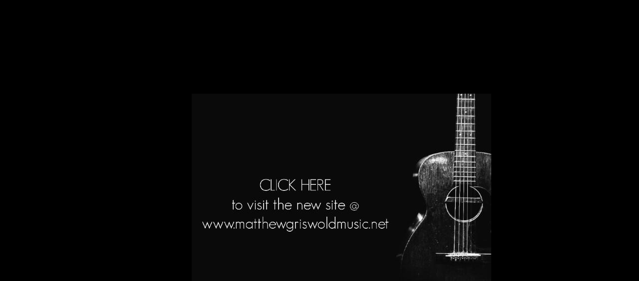

--- FILE ---
content_type: text/html
request_url: https://www.matthewgriswold.net/
body_size: 434
content:
<!--$sitebuilder version="2.8.8" extra="Java(1.8.0_25)" md5="dd2addee9fbc711971ba80fe8e664796"$-->
<!--$templateKey Blank||1.0.0$-->
<html>
  <head>
    <title>Matthew Griswold Former Website</title>
    <meta name="generator" content="Yahoo SiteBuilder/2.8.8/1.8.0_25">
    <meta name="description" content="Please visit www.matthewgriswoldmusic.net to view new website.">
    <!--$page size 1000, 2500$-->
    <!--$page margin 0, 0, 20, 0$-->
    <!--$centered$-->
    <!--$fontFamily Arial$-->
    <!--$fontSize 14$-->
    <style type="text/css"><!--
      BODY {font-family:"Arial"; font-size:14;margin:0px;padding:0px;text-align:center;min-width:687px;}
      P {font-family:"Arial"; font-size:14;}
      FORM {margin:0;padding:0;}
      #centerwrapper {text-align:left;width:687px;margin-left:auto;margin-right:auto;}
    --></style>
  </head>
  <body bgcolor="#000000" text="#000000" link="#0000FF" vlink="#800080" topmargin="0" leftmargin="0">

<!--$begin exclude$-->
    <div id="centerwrapper">
      <div id="root" style="position:absolute;width:687px;height:658px;">
<!--$end exclude$-->
        <div id="e0" style="position:absolute;left:87;top:188;width:600;height:450;"><a href="http://www.matthewgriswoldmusic.net"><!--$img %ImageAssetImpl:/images/IMG_1267.JPG$--><img src="sitebuilder/images/IMG_1267-600x450.jpg" width="600" height="450" border="0" alt=""></a></div><!--$begin exclude$-->
      </div>
    </div>
<!--$end exclude$-->
  </body>
</html>
